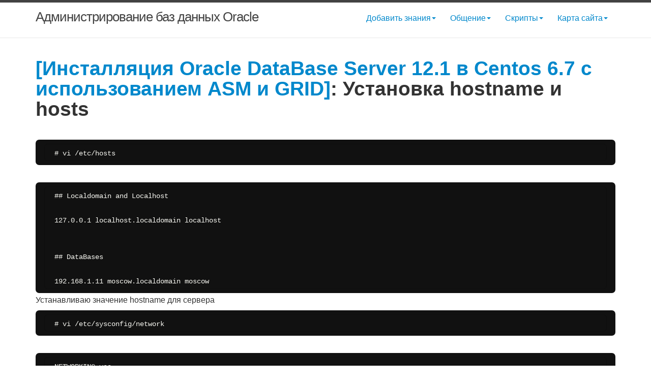

--- FILE ---
content_type: text/html; charset=utf-8
request_url: https://oracle-dba.ru/database/installation/single/asm/linux/6.7/oracle/12.1/prepare/
body_size: 3173
content:
<!DOCTYPE html>
<html lang="ru">
  <head>
  <meta charset="utf-8" />
  <meta http-equiv="X-UA-Compatible" content="IE=edge" />
  <meta name="viewport" content="width=device-width, initial-scale=1" />

  <title>
    Инсталляция Oracle DataBase Server 12.1 в Centos 6.7 с использованием ASM и GRID - Установка hostname и hosts
  </title>

  <meta
    name="description"
    content="нсталляция Oracle DataBase Server 12.1 в Centos 6.7 с использованием ASM и GRID - Установка hostname и hosts"
  />

  <meta
    name="keywords"
    content="Oracle DataBase 12.1, Centos 6.7, ASM, GRID"
  />

  <link rel="stylesheet" href="/css/main.css">
  <link rel="stylesheet" href="/css/syntax.css">
  <link rel="stylesheet" href="/css/bootstrap.css">

  <link
    rel="canonical"
    href="https://oracle-dba.ru/database/installation/single/asm/linux/6.7/oracle/12.1/prepare/"
  />

  <link
    rel="search"
    href="//oracle-dba.ru/open-search.xml"
    type="application/opensearchdescription+xml"
    title="oracle-dba.ru"
  />

  <!-- No Google Analytics Anymore-->
</head>


  <body>
    <header class="site-header">
  <div class="wrapper">
    <a class="site-title" href="/">Администрирование баз данных Oracle</a>

    <nav class="site-nav">
      <div class="trigger">
        <ul class="nav nav-tabs">
          <!-- <li><a href="/job/">Предложить работу</a></li> 
                    <li><a href="/vagrant/">Vagrant</a></li>
                    <li><a href="/docker/">Docker</a></li>
                    <li><a href="/kubernetes/">Kubernetes</a></li>-->
          <li class="dropdown">
            <a
              href="/info/how-to-add-information-on-site/"
              data-toggle="dropdown"
              class="dropdown-toggle"
              >Добавить знания<b class="caret"></b
            ></a>
            <ul class="dropdown-menu">
              <li>
                <a
                  href="/info/how-to-add-information-on-site/"
                  >Добавить свои знания на сайт</a
                >
              </li>
              <li class="divider"></li>
              <li>
                <a href="/info/blog-on-subdomain/"
                  >Завести свой блог на поддомене</a
                >
              </li>
              <li class="divider"></li>
              <li>
                <a href="/resume/"
                  >Разместить резюме на нашем сайте</a
                >
              </li>
            </ul>
          </li>

          <li class="dropdown">
            <a href="#" data-toggle="dropdown" class="dropdown-toggle"
              >Общение<b class="caret"></b
            ></a>
            <ul class="dropdown-menu">
              <li><a href="/chat/">Чат</a></li>
              <!-- <li class="divider"></li>
              <li>
                <a href="http://odba.ru/" rel="nofollow">Форум</a>
              </li> -->
            </ul>
          </li>

          <li class="dropdown">
            <a
              href="/scripts/oracle-dba-scripts/"
              data-toggle="dropdown"
              class="dropdown-toggle"
              >Скрипты<b class="caret"></b
            ></a>
            <ul class="dropdown-menu">
              <li>
                <a
                  href="/scripts/oracle-database-samples-schemas/"
                  >Демонстрационные СХЕМЫ</a
                >
              </li>
              <li class="divider"></li>
              <li>
                <a href="/scripts/oracle-dba-scripts/"
                  >Коллекция скриптов для Oracle DBA</a
                >
              </li>
              <li class="divider"></li>
              <li>
                <a href="/scripts/oracle-plsql-scripts/"
                  >Коллекция PL/SQL скриптов</a
                >
              </li>
            </ul>
          </li>

          <li class="dropdown pull-right">
            <a
              href="/sitemap/"
              data-toggle="dropdown"
              class="dropdown-toggle"
              >Карта сайта<b class="caret"></b
            ></a>
            <ul class="dropdown-menu">
              <li>
                <a href="/sitemap/">Все разделы</a>
              </li>
              <li class="divider"></li>
              <li>
                <a href="/database/">DataBase</a>
              </li>
              <li>
                <a href="/middleware/weblogic/">WebLogic</a>
              </li>
              <li class="divider"></li>
              <li>
                <a href="/business-intelligence/"
                  >Business Intelligence</a
                >
              </li>
            </ul>
          </li>
        </ul>
      </div>
    </nav>
  </div>
</header>


    <div class="page-content">
      <div class="wrapper"><div class="post">

  <article class="post-content">
    <h1 id="инсталляция-oracle-database-server-121-в-centos-67-с-использованием-asm-и-grid-установка-hostname-и-hosts"><a href="/database/installation/single/asm/linux/6.7/oracle/12.1/">[Инсталляция Oracle DataBase Server 12.1 в Centos 6.7 с использованием ASM и GRID]</a>: Установка hostname и hosts</h1>

<p><br /></p>

<div class="language-plaintext highlighter-rouge"><div class="highlight"><pre class="highlight"><code># vi /etc/hosts
</code></pre></div></div>

<p><br /></p>

<div class="language-plaintext highlighter-rouge"><div class="highlight"><pre class="highlight"><code>## Localdomain and Localhost

127.0.0.1 localhost.localdomain localhost


## DataBases

192.168.1.11 moscow.localdomain moscow
</code></pre></div></div>

<p>Устанавливаю значение hostname для сервера</p>

<div class="language-plaintext highlighter-rouge"><div class="highlight"><pre class="highlight"><code># vi /etc/sysconfig/network
</code></pre></div></div>

<p><br /></p>

<div class="language-plaintext highlighter-rouge"><div class="highlight"><pre class="highlight"><code>NETWORKING=yes
HOSTNAME=moscow.localdomain
</code></pre></div></div>

<p><strong>После переименования, лучше перезагрузить сервер или каким-то способом применить изменения, или иначе в конфигах будет прописано что-то не то и придется их потом еще и править</strong></p>

  </article>

</div>
</div>
    </div>

    <footer class="site-footer">
  <div class="wrapper">
    

    <div align="center">
      <p>
        <strong>Tags:</strong> Oracle DataBase 12.1, Centos 6.7, ASM, GRID
      </p>
    </div>

    

    <br />
    <br />

    <!-- disqus -->

    <div id="disqus_thread"></div>
    <script type="text/javascript">
      /* * * CONFIGURATION VARIABLES: EDIT BEFORE PASTING INTO YOUR WEBPAGE * * */
      var disqus_shortname = 'oracle-dba'; // required: replace example with your forum shortname

      /* * * DON'T EDIT BELOW THIS LINE * * */
      (function () {
        var dsq = document.createElement('script');
        dsq.type = 'text/javascript';
        dsq.async = true;
        dsq.src = 'https://' + disqus_shortname + '.disqus.com/embed.js';
        (
          document.getElementsByTagName('head')[0] ||
          document.getElementsByTagName('body')[0]
        ).appendChild(dsq);
      })();
    </script>
    <!-- disqus -->

    <!-- Google Analitics -->

    <!-- Google Analinics  -->

    <br />

    <div align="center">
      <table border="0">
        <tr>
          <td>
            <a
              href="/database/installation/single-instance/simple/linux/6.7/oracle/12.1/"
            >
              <img
                src="https://img.oracledba.net/img/oracle/database/single.png"
                border="0"
                alt="Single"
              />
            </a>
          </td>
          <td>
            <a
              href="/database/installation/distributed/dataguard/linux/6.7/oracle/12.1/"
            >
              <img
                src="https://img.oracledba.net/img/oracle/database/dataguard.png"
                border="0"
                alt="DataGuard"
              />
            </a>
          </td>
          <td>
            <a href="/database/installation/distributed/rac/">
              <img
                src="https://img.oracledba.net/img/oracle/database/rac.png"
                border="0"
                alt="RAC"
              />
            </a>
          </td>
        </tr>
      </table>
    </div>

    <h2 class="footer-heading">Oracle DBA</h2>

    <div align="center">
      <strong>Собираем также материалы по:</strong>
      <a href="https://plsql.ru/" rel="nofollow">SQL & PL/SQL</a>
    </div>

    <div class="footer-col-wrapper">
      <div class="footer-col footer-col-3">
        <p class="text">
          Исходные коды проекта хранятся на
          <a href="https://github.com/webmakaka/oracle-dba.ru" rel="nofollow"
            >github</a
          >. <br />
          Можете заводить Issue и Discussions, при необходимости.
        </p>

        <p class="text">
          <strong
            >Лучше потратить какое-то количество времени, чтобы записать
            успешный опыт, чем потом повторно воспроизводить его по
            памяти.</strong
          >
          <br />
          <br />
          <strong
            >Все материалы обновляются по мере нахождения лучших практик и
            апгрейда знаний. Если будут желающие добавлять свои знания или
            исправлять ошибки и неточности, пишите в
            <a href="/chat/" rel="nofollow">телеграм чате</a>. Если будет
            учавствовать больше людей, качество материалов будет улучшаться и
            обновляться быстрее. Ссылки на ваши профили в соц. сетях будут
            добавлены в статьях, в которых вы учавствуете.</strong
          >
        </p>
      </div>
    </div>
  </div>

  <!-- javascripts -->
  <script src="https://ajax.googleapis.com/ajax/libs/jquery/1.11.3/jquery.min.js"></script>
  <script
    src="https://maxcdn.bootstrapcdn.com/bootstrap/3.3.5/js/bootstrap.min.js"
    integrity="sha256-Sk3nkD6mLTMOF0EOpNtsIry+s1CsaqQC1rVLTAy+0yc= sha512-K1qjQ+NcF2TYO/eI3M6v8EiNYZfA95pQumfvcVrTHtwQVDG+aHRqLi/ETn2uB+1JqwYqVG3LIvdm9lj6imS/pQ=="
    crossorigin="anonymous"
  ></script>
  <!-- javascripts -->
</footer>

  </body>
</html>
